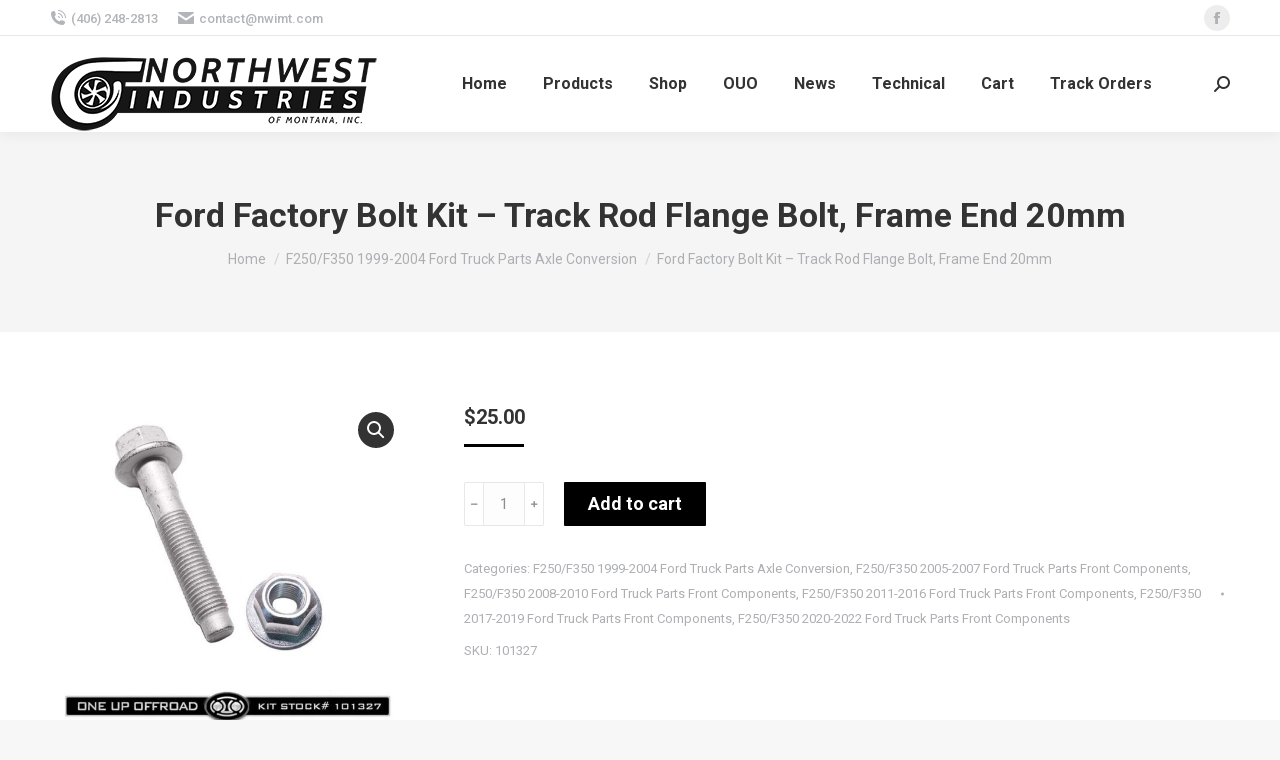

--- FILE ---
content_type: text/html; charset=UTF-8
request_url: https://nwimtauto.com/product/ford-factory-bolt-kit-track-rod-flange-bolt-frame-end-20mm/
body_size: 15327
content:
<!DOCTYPE html>
<!--[if !(IE 6) | !(IE 7) | !(IE 8)  ]><!-->
<html lang="en" class="no-js">
<!--<![endif]-->
<head>
	<meta charset="UTF-8" />
		<meta name="viewport" content="width=device-width, initial-scale=1, maximum-scale=1, user-scalable=0">
		<meta name="theme-color" content="#000000"/>	<link rel="profile" href="https://gmpg.org/xfn/11" />
	<meta http-equiv="X-UA-Compatible" content="IE=edge" /><meta name="viewport" content="width=device-width, initial-scale=1"><title>Ford Factory Bolt Kit &#8211; Track Rod Flange Bolt, Frame End 20mm &#8211; Ford Auto Parts</title>
<meta name='robots' content='max-image-preview:large' />
<link rel='dns-prefetch' href='//fonts.googleapis.com' />
<link rel="alternate" type="application/rss+xml" title="Ford Auto Parts &raquo; Feed" href="https://nwimtauto.com/feed/" />
<link rel="alternate" type="application/rss+xml" title="Ford Auto Parts &raquo; Comments Feed" href="https://nwimtauto.com/comments/feed/" />
<link rel="alternate" type="application/rss+xml" title="Ford Auto Parts &raquo; Ford Factory Bolt Kit &#8211; Track Rod Flange Bolt, Frame End 20mm Comments Feed" href="https://nwimtauto.com/product/ford-factory-bolt-kit-track-rod-flange-bolt-frame-end-20mm/feed/" />
<script type="text/javascript">
/* <![CDATA[ */
window._wpemojiSettings = {"baseUrl":"https:\/\/s.w.org\/images\/core\/emoji\/15.0.3\/72x72\/","ext":".png","svgUrl":"https:\/\/s.w.org\/images\/core\/emoji\/15.0.3\/svg\/","svgExt":".svg","source":{"concatemoji":"https:\/\/nwimtauto.com\/wp-includes\/js\/wp-emoji-release.min.js?ver=6.6.4"}};
/*! This file is auto-generated */
!function(i,n){var o,s,e;function c(e){try{var t={supportTests:e,timestamp:(new Date).valueOf()};sessionStorage.setItem(o,JSON.stringify(t))}catch(e){}}function p(e,t,n){e.clearRect(0,0,e.canvas.width,e.canvas.height),e.fillText(t,0,0);var t=new Uint32Array(e.getImageData(0,0,e.canvas.width,e.canvas.height).data),r=(e.clearRect(0,0,e.canvas.width,e.canvas.height),e.fillText(n,0,0),new Uint32Array(e.getImageData(0,0,e.canvas.width,e.canvas.height).data));return t.every(function(e,t){return e===r[t]})}function u(e,t,n){switch(t){case"flag":return n(e,"\ud83c\udff3\ufe0f\u200d\u26a7\ufe0f","\ud83c\udff3\ufe0f\u200b\u26a7\ufe0f")?!1:!n(e,"\ud83c\uddfa\ud83c\uddf3","\ud83c\uddfa\u200b\ud83c\uddf3")&&!n(e,"\ud83c\udff4\udb40\udc67\udb40\udc62\udb40\udc65\udb40\udc6e\udb40\udc67\udb40\udc7f","\ud83c\udff4\u200b\udb40\udc67\u200b\udb40\udc62\u200b\udb40\udc65\u200b\udb40\udc6e\u200b\udb40\udc67\u200b\udb40\udc7f");case"emoji":return!n(e,"\ud83d\udc26\u200d\u2b1b","\ud83d\udc26\u200b\u2b1b")}return!1}function f(e,t,n){var r="undefined"!=typeof WorkerGlobalScope&&self instanceof WorkerGlobalScope?new OffscreenCanvas(300,150):i.createElement("canvas"),a=r.getContext("2d",{willReadFrequently:!0}),o=(a.textBaseline="top",a.font="600 32px Arial",{});return e.forEach(function(e){o[e]=t(a,e,n)}),o}function t(e){var t=i.createElement("script");t.src=e,t.defer=!0,i.head.appendChild(t)}"undefined"!=typeof Promise&&(o="wpEmojiSettingsSupports",s=["flag","emoji"],n.supports={everything:!0,everythingExceptFlag:!0},e=new Promise(function(e){i.addEventListener("DOMContentLoaded",e,{once:!0})}),new Promise(function(t){var n=function(){try{var e=JSON.parse(sessionStorage.getItem(o));if("object"==typeof e&&"number"==typeof e.timestamp&&(new Date).valueOf()<e.timestamp+604800&&"object"==typeof e.supportTests)return e.supportTests}catch(e){}return null}();if(!n){if("undefined"!=typeof Worker&&"undefined"!=typeof OffscreenCanvas&&"undefined"!=typeof URL&&URL.createObjectURL&&"undefined"!=typeof Blob)try{var e="postMessage("+f.toString()+"("+[JSON.stringify(s),u.toString(),p.toString()].join(",")+"));",r=new Blob([e],{type:"text/javascript"}),a=new Worker(URL.createObjectURL(r),{name:"wpTestEmojiSupports"});return void(a.onmessage=function(e){c(n=e.data),a.terminate(),t(n)})}catch(e){}c(n=f(s,u,p))}t(n)}).then(function(e){for(var t in e)n.supports[t]=e[t],n.supports.everything=n.supports.everything&&n.supports[t],"flag"!==t&&(n.supports.everythingExceptFlag=n.supports.everythingExceptFlag&&n.supports[t]);n.supports.everythingExceptFlag=n.supports.everythingExceptFlag&&!n.supports.flag,n.DOMReady=!1,n.readyCallback=function(){n.DOMReady=!0}}).then(function(){return e}).then(function(){var e;n.supports.everything||(n.readyCallback(),(e=n.source||{}).concatemoji?t(e.concatemoji):e.wpemoji&&e.twemoji&&(t(e.twemoji),t(e.wpemoji)))}))}((window,document),window._wpemojiSettings);
/* ]]> */
</script>
<style id='wp-emoji-styles-inline-css' type='text/css'>

	img.wp-smiley, img.emoji {
		display: inline !important;
		border: none !important;
		box-shadow: none !important;
		height: 1em !important;
		width: 1em !important;
		margin: 0 0.07em !important;
		vertical-align: -0.1em !important;
		background: none !important;
		padding: 0 !important;
	}
</style>
<link rel='stylesheet' id='wp-block-library-css' href='https://nwimtauto.com/wp-includes/css/dist/block-library/style.min.css?ver=6.6.4' type='text/css' media='all' />
<style id='wp-block-library-theme-inline-css' type='text/css'>
.wp-block-audio :where(figcaption){color:#555;font-size:13px;text-align:center}.is-dark-theme .wp-block-audio :where(figcaption){color:#ffffffa6}.wp-block-audio{margin:0 0 1em}.wp-block-code{border:1px solid #ccc;border-radius:4px;font-family:Menlo,Consolas,monaco,monospace;padding:.8em 1em}.wp-block-embed :where(figcaption){color:#555;font-size:13px;text-align:center}.is-dark-theme .wp-block-embed :where(figcaption){color:#ffffffa6}.wp-block-embed{margin:0 0 1em}.blocks-gallery-caption{color:#555;font-size:13px;text-align:center}.is-dark-theme .blocks-gallery-caption{color:#ffffffa6}:root :where(.wp-block-image figcaption){color:#555;font-size:13px;text-align:center}.is-dark-theme :root :where(.wp-block-image figcaption){color:#ffffffa6}.wp-block-image{margin:0 0 1em}.wp-block-pullquote{border-bottom:4px solid;border-top:4px solid;color:currentColor;margin-bottom:1.75em}.wp-block-pullquote cite,.wp-block-pullquote footer,.wp-block-pullquote__citation{color:currentColor;font-size:.8125em;font-style:normal;text-transform:uppercase}.wp-block-quote{border-left:.25em solid;margin:0 0 1.75em;padding-left:1em}.wp-block-quote cite,.wp-block-quote footer{color:currentColor;font-size:.8125em;font-style:normal;position:relative}.wp-block-quote.has-text-align-right{border-left:none;border-right:.25em solid;padding-left:0;padding-right:1em}.wp-block-quote.has-text-align-center{border:none;padding-left:0}.wp-block-quote.is-large,.wp-block-quote.is-style-large,.wp-block-quote.is-style-plain{border:none}.wp-block-search .wp-block-search__label{font-weight:700}.wp-block-search__button{border:1px solid #ccc;padding:.375em .625em}:where(.wp-block-group.has-background){padding:1.25em 2.375em}.wp-block-separator.has-css-opacity{opacity:.4}.wp-block-separator{border:none;border-bottom:2px solid;margin-left:auto;margin-right:auto}.wp-block-separator.has-alpha-channel-opacity{opacity:1}.wp-block-separator:not(.is-style-wide):not(.is-style-dots){width:100px}.wp-block-separator.has-background:not(.is-style-dots){border-bottom:none;height:1px}.wp-block-separator.has-background:not(.is-style-wide):not(.is-style-dots){height:2px}.wp-block-table{margin:0 0 1em}.wp-block-table td,.wp-block-table th{word-break:normal}.wp-block-table :where(figcaption){color:#555;font-size:13px;text-align:center}.is-dark-theme .wp-block-table :where(figcaption){color:#ffffffa6}.wp-block-video :where(figcaption){color:#555;font-size:13px;text-align:center}.is-dark-theme .wp-block-video :where(figcaption){color:#ffffffa6}.wp-block-video{margin:0 0 1em}:root :where(.wp-block-template-part.has-background){margin-bottom:0;margin-top:0;padding:1.25em 2.375em}
</style>
<link rel='stylesheet' id='amazon-payments-advanced-blocks-log-out-banner-css' href='https://nwimtauto.com/wp-content/plugins/woocommerce-gateway-amazon-payments-advanced/build/js/blocks/log-out-banner/style-index.css?ver=7b7a8388c5cd363f116c' type='text/css' media='all' />
<style id='classic-theme-styles-inline-css' type='text/css'>
/*! This file is auto-generated */
.wp-block-button__link{color:#fff;background-color:#32373c;border-radius:9999px;box-shadow:none;text-decoration:none;padding:calc(.667em + 2px) calc(1.333em + 2px);font-size:1.125em}.wp-block-file__button{background:#32373c;color:#fff;text-decoration:none}
</style>
<style id='global-styles-inline-css' type='text/css'>
:root{--wp--preset--aspect-ratio--square: 1;--wp--preset--aspect-ratio--4-3: 4/3;--wp--preset--aspect-ratio--3-4: 3/4;--wp--preset--aspect-ratio--3-2: 3/2;--wp--preset--aspect-ratio--2-3: 2/3;--wp--preset--aspect-ratio--16-9: 16/9;--wp--preset--aspect-ratio--9-16: 9/16;--wp--preset--color--black: #000000;--wp--preset--color--cyan-bluish-gray: #abb8c3;--wp--preset--color--white: #FFF;--wp--preset--color--pale-pink: #f78da7;--wp--preset--color--vivid-red: #cf2e2e;--wp--preset--color--luminous-vivid-orange: #ff6900;--wp--preset--color--luminous-vivid-amber: #fcb900;--wp--preset--color--light-green-cyan: #7bdcb5;--wp--preset--color--vivid-green-cyan: #00d084;--wp--preset--color--pale-cyan-blue: #8ed1fc;--wp--preset--color--vivid-cyan-blue: #0693e3;--wp--preset--color--vivid-purple: #9b51e0;--wp--preset--color--accent: #000000;--wp--preset--color--dark-gray: #111;--wp--preset--color--light-gray: #767676;--wp--preset--gradient--vivid-cyan-blue-to-vivid-purple: linear-gradient(135deg,rgba(6,147,227,1) 0%,rgb(155,81,224) 100%);--wp--preset--gradient--light-green-cyan-to-vivid-green-cyan: linear-gradient(135deg,rgb(122,220,180) 0%,rgb(0,208,130) 100%);--wp--preset--gradient--luminous-vivid-amber-to-luminous-vivid-orange: linear-gradient(135deg,rgba(252,185,0,1) 0%,rgba(255,105,0,1) 100%);--wp--preset--gradient--luminous-vivid-orange-to-vivid-red: linear-gradient(135deg,rgba(255,105,0,1) 0%,rgb(207,46,46) 100%);--wp--preset--gradient--very-light-gray-to-cyan-bluish-gray: linear-gradient(135deg,rgb(238,238,238) 0%,rgb(169,184,195) 100%);--wp--preset--gradient--cool-to-warm-spectrum: linear-gradient(135deg,rgb(74,234,220) 0%,rgb(151,120,209) 20%,rgb(207,42,186) 40%,rgb(238,44,130) 60%,rgb(251,105,98) 80%,rgb(254,248,76) 100%);--wp--preset--gradient--blush-light-purple: linear-gradient(135deg,rgb(255,206,236) 0%,rgb(152,150,240) 100%);--wp--preset--gradient--blush-bordeaux: linear-gradient(135deg,rgb(254,205,165) 0%,rgb(254,45,45) 50%,rgb(107,0,62) 100%);--wp--preset--gradient--luminous-dusk: linear-gradient(135deg,rgb(255,203,112) 0%,rgb(199,81,192) 50%,rgb(65,88,208) 100%);--wp--preset--gradient--pale-ocean: linear-gradient(135deg,rgb(255,245,203) 0%,rgb(182,227,212) 50%,rgb(51,167,181) 100%);--wp--preset--gradient--electric-grass: linear-gradient(135deg,rgb(202,248,128) 0%,rgb(113,206,126) 100%);--wp--preset--gradient--midnight: linear-gradient(135deg,rgb(2,3,129) 0%,rgb(40,116,252) 100%);--wp--preset--font-size--small: 13px;--wp--preset--font-size--medium: 20px;--wp--preset--font-size--large: 36px;--wp--preset--font-size--x-large: 42px;--wp--preset--font-family--inter: "Inter", sans-serif;--wp--preset--font-family--cardo: Cardo;--wp--preset--spacing--20: 0.44rem;--wp--preset--spacing--30: 0.67rem;--wp--preset--spacing--40: 1rem;--wp--preset--spacing--50: 1.5rem;--wp--preset--spacing--60: 2.25rem;--wp--preset--spacing--70: 3.38rem;--wp--preset--spacing--80: 5.06rem;--wp--preset--shadow--natural: 6px 6px 9px rgba(0, 0, 0, 0.2);--wp--preset--shadow--deep: 12px 12px 50px rgba(0, 0, 0, 0.4);--wp--preset--shadow--sharp: 6px 6px 0px rgba(0, 0, 0, 0.2);--wp--preset--shadow--outlined: 6px 6px 0px -3px rgba(255, 255, 255, 1), 6px 6px rgba(0, 0, 0, 1);--wp--preset--shadow--crisp: 6px 6px 0px rgba(0, 0, 0, 1);}:where(.is-layout-flex){gap: 0.5em;}:where(.is-layout-grid){gap: 0.5em;}body .is-layout-flex{display: flex;}.is-layout-flex{flex-wrap: wrap;align-items: center;}.is-layout-flex > :is(*, div){margin: 0;}body .is-layout-grid{display: grid;}.is-layout-grid > :is(*, div){margin: 0;}:where(.wp-block-columns.is-layout-flex){gap: 2em;}:where(.wp-block-columns.is-layout-grid){gap: 2em;}:where(.wp-block-post-template.is-layout-flex){gap: 1.25em;}:where(.wp-block-post-template.is-layout-grid){gap: 1.25em;}.has-black-color{color: var(--wp--preset--color--black) !important;}.has-cyan-bluish-gray-color{color: var(--wp--preset--color--cyan-bluish-gray) !important;}.has-white-color{color: var(--wp--preset--color--white) !important;}.has-pale-pink-color{color: var(--wp--preset--color--pale-pink) !important;}.has-vivid-red-color{color: var(--wp--preset--color--vivid-red) !important;}.has-luminous-vivid-orange-color{color: var(--wp--preset--color--luminous-vivid-orange) !important;}.has-luminous-vivid-amber-color{color: var(--wp--preset--color--luminous-vivid-amber) !important;}.has-light-green-cyan-color{color: var(--wp--preset--color--light-green-cyan) !important;}.has-vivid-green-cyan-color{color: var(--wp--preset--color--vivid-green-cyan) !important;}.has-pale-cyan-blue-color{color: var(--wp--preset--color--pale-cyan-blue) !important;}.has-vivid-cyan-blue-color{color: var(--wp--preset--color--vivid-cyan-blue) !important;}.has-vivid-purple-color{color: var(--wp--preset--color--vivid-purple) !important;}.has-black-background-color{background-color: var(--wp--preset--color--black) !important;}.has-cyan-bluish-gray-background-color{background-color: var(--wp--preset--color--cyan-bluish-gray) !important;}.has-white-background-color{background-color: var(--wp--preset--color--white) !important;}.has-pale-pink-background-color{background-color: var(--wp--preset--color--pale-pink) !important;}.has-vivid-red-background-color{background-color: var(--wp--preset--color--vivid-red) !important;}.has-luminous-vivid-orange-background-color{background-color: var(--wp--preset--color--luminous-vivid-orange) !important;}.has-luminous-vivid-amber-background-color{background-color: var(--wp--preset--color--luminous-vivid-amber) !important;}.has-light-green-cyan-background-color{background-color: var(--wp--preset--color--light-green-cyan) !important;}.has-vivid-green-cyan-background-color{background-color: var(--wp--preset--color--vivid-green-cyan) !important;}.has-pale-cyan-blue-background-color{background-color: var(--wp--preset--color--pale-cyan-blue) !important;}.has-vivid-cyan-blue-background-color{background-color: var(--wp--preset--color--vivid-cyan-blue) !important;}.has-vivid-purple-background-color{background-color: var(--wp--preset--color--vivid-purple) !important;}.has-black-border-color{border-color: var(--wp--preset--color--black) !important;}.has-cyan-bluish-gray-border-color{border-color: var(--wp--preset--color--cyan-bluish-gray) !important;}.has-white-border-color{border-color: var(--wp--preset--color--white) !important;}.has-pale-pink-border-color{border-color: var(--wp--preset--color--pale-pink) !important;}.has-vivid-red-border-color{border-color: var(--wp--preset--color--vivid-red) !important;}.has-luminous-vivid-orange-border-color{border-color: var(--wp--preset--color--luminous-vivid-orange) !important;}.has-luminous-vivid-amber-border-color{border-color: var(--wp--preset--color--luminous-vivid-amber) !important;}.has-light-green-cyan-border-color{border-color: var(--wp--preset--color--light-green-cyan) !important;}.has-vivid-green-cyan-border-color{border-color: var(--wp--preset--color--vivid-green-cyan) !important;}.has-pale-cyan-blue-border-color{border-color: var(--wp--preset--color--pale-cyan-blue) !important;}.has-vivid-cyan-blue-border-color{border-color: var(--wp--preset--color--vivid-cyan-blue) !important;}.has-vivid-purple-border-color{border-color: var(--wp--preset--color--vivid-purple) !important;}.has-vivid-cyan-blue-to-vivid-purple-gradient-background{background: var(--wp--preset--gradient--vivid-cyan-blue-to-vivid-purple) !important;}.has-light-green-cyan-to-vivid-green-cyan-gradient-background{background: var(--wp--preset--gradient--light-green-cyan-to-vivid-green-cyan) !important;}.has-luminous-vivid-amber-to-luminous-vivid-orange-gradient-background{background: var(--wp--preset--gradient--luminous-vivid-amber-to-luminous-vivid-orange) !important;}.has-luminous-vivid-orange-to-vivid-red-gradient-background{background: var(--wp--preset--gradient--luminous-vivid-orange-to-vivid-red) !important;}.has-very-light-gray-to-cyan-bluish-gray-gradient-background{background: var(--wp--preset--gradient--very-light-gray-to-cyan-bluish-gray) !important;}.has-cool-to-warm-spectrum-gradient-background{background: var(--wp--preset--gradient--cool-to-warm-spectrum) !important;}.has-blush-light-purple-gradient-background{background: var(--wp--preset--gradient--blush-light-purple) !important;}.has-blush-bordeaux-gradient-background{background: var(--wp--preset--gradient--blush-bordeaux) !important;}.has-luminous-dusk-gradient-background{background: var(--wp--preset--gradient--luminous-dusk) !important;}.has-pale-ocean-gradient-background{background: var(--wp--preset--gradient--pale-ocean) !important;}.has-electric-grass-gradient-background{background: var(--wp--preset--gradient--electric-grass) !important;}.has-midnight-gradient-background{background: var(--wp--preset--gradient--midnight) !important;}.has-small-font-size{font-size: var(--wp--preset--font-size--small) !important;}.has-medium-font-size{font-size: var(--wp--preset--font-size--medium) !important;}.has-large-font-size{font-size: var(--wp--preset--font-size--large) !important;}.has-x-large-font-size{font-size: var(--wp--preset--font-size--x-large) !important;}
:where(.wp-block-post-template.is-layout-flex){gap: 1.25em;}:where(.wp-block-post-template.is-layout-grid){gap: 1.25em;}
:where(.wp-block-columns.is-layout-flex){gap: 2em;}:where(.wp-block-columns.is-layout-grid){gap: 2em;}
:root :where(.wp-block-pullquote){font-size: 1.5em;line-height: 1.6;}
</style>
<link rel='stylesheet' id='contact-form-7-css' href='https://nwimtauto.com/wp-content/plugins/contact-form-7/includes/css/styles.css?ver=5.9.8' type='text/css' media='all' />
<link rel='stylesheet' id='photoswipe-css' href='https://nwimtauto.com/wp-content/plugins/woocommerce/assets/css/photoswipe/photoswipe.min.css?ver=9.1.4' type='text/css' media='all' />
<link rel='stylesheet' id='photoswipe-default-skin-css' href='https://nwimtauto.com/wp-content/plugins/woocommerce/assets/css/photoswipe/default-skin/default-skin.min.css?ver=9.1.4' type='text/css' media='all' />
<style id='woocommerce-inline-inline-css' type='text/css'>
.woocommerce form .form-row .required { visibility: visible; }
</style>
<link rel='stylesheet' id='the7-font-css' href='https://nwimtauto.com/wp-content/themes/dt-the7/fonts/icomoon-the7-font/icomoon-the7-font.min.css?ver=11.9.2.1' type='text/css' media='all' />
<link rel='stylesheet' id='the7-Defaults-css' href='https://nwimtauto.com/wp-content/uploads/smile_fonts/Defaults/Defaults.css?ver=6.6.4' type='text/css' media='all' />
<link rel='stylesheet' id='dt-web-fonts-css' href='https://fonts.googleapis.com/css?family=Roboto:400,500,600,700' type='text/css' media='all' />
<link rel='stylesheet' id='dt-main-css' href='https://nwimtauto.com/wp-content/themes/dt-the7/css/main.min.css?ver=11.9.2.1' type='text/css' media='all' />
<style id='dt-main-inline-css' type='text/css'>
body #load {
  display: block;
  height: 100%;
  overflow: hidden;
  position: fixed;
  width: 100%;
  z-index: 9901;
  opacity: 1;
  visibility: visible;
  transition: all .35s ease-out;
}
.load-wrap {
  width: 100%;
  height: 100%;
  background-position: center center;
  background-repeat: no-repeat;
  text-align: center;
  display: -ms-flexbox;
  display: -ms-flex;
  display: flex;
  -ms-align-items: center;
  -ms-flex-align: center;
  align-items: center;
  -ms-flex-flow: column wrap;
  flex-flow: column wrap;
  -ms-flex-pack: center;
  -ms-justify-content: center;
  justify-content: center;
}
.load-wrap > svg {
  position: absolute;
  top: 50%;
  left: 50%;
  transform: translate(-50%,-50%);
}
#load {
  background: var(--the7-elementor-beautiful-loading-bg,#ffffff);
  --the7-beautiful-spinner-color2: var(--the7-beautiful-spinner-color,rgba(51,51,51,0.25));
}

</style>
<link rel='stylesheet' id='the7-custom-scrollbar-css' href='https://nwimtauto.com/wp-content/themes/dt-the7/lib/custom-scrollbar/custom-scrollbar.min.css?ver=11.9.2.1' type='text/css' media='all' />
<link rel='stylesheet' id='the7-wpbakery-css' href='https://nwimtauto.com/wp-content/themes/dt-the7/css/wpbakery.min.css?ver=11.9.2.1' type='text/css' media='all' />
<link rel='stylesheet' id='the7-css-vars-css' href='https://nwimtauto.com/wp-content/uploads/the7-css/css-vars.css?ver=31183fc2e382' type='text/css' media='all' />
<link rel='stylesheet' id='dt-custom-css' href='https://nwimtauto.com/wp-content/uploads/the7-css/custom.css?ver=31183fc2e382' type='text/css' media='all' />
<link rel='stylesheet' id='wc-dt-custom-css' href='https://nwimtauto.com/wp-content/uploads/the7-css/compatibility/wc-dt-custom.css?ver=31183fc2e382' type='text/css' media='all' />
<link rel='stylesheet' id='dt-media-css' href='https://nwimtauto.com/wp-content/uploads/the7-css/media.css?ver=31183fc2e382' type='text/css' media='all' />
<link rel='stylesheet' id='the7-mega-menu-css' href='https://nwimtauto.com/wp-content/uploads/the7-css/mega-menu.css?ver=31183fc2e382' type='text/css' media='all' />
<link rel='stylesheet' id='style-css' href='https://nwimtauto.com/wp-content/themes/dt-the7/style.css?ver=11.9.2.1' type='text/css' media='all' />
<script type="text/javascript" src="https://nwimtauto.com/wp-includes/js/jquery/jquery.min.js?ver=3.7.1" id="jquery-core-js"></script>
<script type="text/javascript" src="https://nwimtauto.com/wp-includes/js/jquery/jquery-migrate.min.js?ver=3.4.1" id="jquery-migrate-js"></script>
<script type="text/javascript" src="https://nwimtauto.com/wp-content/plugins/woocommerce/assets/js/jquery-blockui/jquery.blockUI.min.js?ver=2.7.0-wc.9.1.4" id="jquery-blockui-js" data-wp-strategy="defer"></script>
<script type="text/javascript" id="wc-add-to-cart-js-extra">
/* <![CDATA[ */
var wc_add_to_cart_params = {"ajax_url":"\/wp-admin\/admin-ajax.php","wc_ajax_url":"\/?wc-ajax=%%endpoint%%","i18n_view_cart":"View cart","cart_url":"https:\/\/nwimtauto.com\/cart\/","is_cart":"","cart_redirect_after_add":"no"};
/* ]]> */
</script>
<script type="text/javascript" src="https://nwimtauto.com/wp-content/plugins/woocommerce/assets/js/frontend/add-to-cart.min.js?ver=9.1.4" id="wc-add-to-cart-js" data-wp-strategy="defer"></script>
<script type="text/javascript" src="https://nwimtauto.com/wp-content/plugins/woocommerce/assets/js/zoom/jquery.zoom.min.js?ver=1.7.21-wc.9.1.4" id="zoom-js" defer="defer" data-wp-strategy="defer"></script>
<script type="text/javascript" src="https://nwimtauto.com/wp-content/plugins/woocommerce/assets/js/photoswipe/photoswipe.min.js?ver=4.1.1-wc.9.1.4" id="photoswipe-js" defer="defer" data-wp-strategy="defer"></script>
<script type="text/javascript" src="https://nwimtauto.com/wp-content/plugins/woocommerce/assets/js/photoswipe/photoswipe-ui-default.min.js?ver=4.1.1-wc.9.1.4" id="photoswipe-ui-default-js" defer="defer" data-wp-strategy="defer"></script>
<script type="text/javascript" id="wc-single-product-js-extra">
/* <![CDATA[ */
var wc_single_product_params = {"i18n_required_rating_text":"Please select a rating","review_rating_required":"yes","flexslider":{"rtl":false,"animation":"slide","smoothHeight":true,"directionNav":false,"controlNav":"thumbnails","slideshow":false,"animationSpeed":500,"animationLoop":false,"allowOneSlide":false},"zoom_enabled":"1","zoom_options":[],"photoswipe_enabled":"1","photoswipe_options":{"shareEl":false,"closeOnScroll":false,"history":false,"hideAnimationDuration":0,"showAnimationDuration":0},"flexslider_enabled":"1"};
/* ]]> */
</script>
<script type="text/javascript" src="https://nwimtauto.com/wp-content/plugins/woocommerce/assets/js/frontend/single-product.min.js?ver=9.1.4" id="wc-single-product-js" defer="defer" data-wp-strategy="defer"></script>
<script type="text/javascript" src="https://nwimtauto.com/wp-content/plugins/woocommerce/assets/js/js-cookie/js.cookie.min.js?ver=2.1.4-wc.9.1.4" id="js-cookie-js" defer="defer" data-wp-strategy="defer"></script>
<script type="text/javascript" id="woocommerce-js-extra">
/* <![CDATA[ */
var woocommerce_params = {"ajax_url":"\/wp-admin\/admin-ajax.php","wc_ajax_url":"\/?wc-ajax=%%endpoint%%"};
/* ]]> */
</script>
<script type="text/javascript" src="https://nwimtauto.com/wp-content/plugins/woocommerce/assets/js/frontend/woocommerce.min.js?ver=9.1.4" id="woocommerce-js" defer="defer" data-wp-strategy="defer"></script>
<script type="text/javascript" src="https://nwimtauto.com/wp-content/plugins/js_composer/assets/js/vendors/woocommerce-add-to-cart.js?ver=7.1" id="vc_woocommerce-add-to-cart-js-js"></script>
<script type="text/javascript" id="WCPAY_ASSETS-js-extra">
/* <![CDATA[ */
var wcpayAssets = {"url":"https:\/\/nwimtauto.com\/wp-content\/plugins\/woocommerce-payments\/dist\/"};
/* ]]> */
</script>
<script type="text/javascript" id="dt-above-fold-js-extra">
/* <![CDATA[ */
var dtLocal = {"themeUrl":"https:\/\/nwimtauto.com\/wp-content\/themes\/dt-the7","passText":"To view this protected post, enter the password below:","moreButtonText":{"loading":"Loading...","loadMore":"Load more"},"postID":"1051","ajaxurl":"https:\/\/nwimtauto.com\/wp-admin\/admin-ajax.php","REST":{"baseUrl":"https:\/\/nwimtauto.com\/wp-json\/the7\/v1","endpoints":{"sendMail":"\/send-mail"}},"contactMessages":{"required":"One or more fields have an error. Please check and try again.","terms":"Please accept the privacy policy.","fillTheCaptchaError":"Please, fill the captcha."},"captchaSiteKey":"","ajaxNonce":"bb3409a4be","pageData":"","themeSettings":{"smoothScroll":"off","lazyLoading":false,"desktopHeader":{"height":90},"ToggleCaptionEnabled":"disabled","ToggleCaption":"Navigation","floatingHeader":{"showAfter":94,"showMenu":false,"height":60,"logo":{"showLogo":true,"html":"","url":"https:\/\/nwimtauto.com\/"}},"topLine":{"floatingTopLine":{"logo":{"showLogo":false,"html":""}}},"mobileHeader":{"firstSwitchPoint":992,"secondSwitchPoint":778,"firstSwitchPointHeight":60,"secondSwitchPointHeight":60,"mobileToggleCaptionEnabled":"disabled","mobileToggleCaption":"Menu"},"stickyMobileHeaderFirstSwitch":{"logo":{"html":"<img class=\" preload-me\" src=\"https:\/\/nwimtauto.com\/wp-content\/uploads\/2022\/06\/Northwest-Industries-of-MT_Logos.png\" srcset=\"https:\/\/nwimtauto.com\/wp-content\/uploads\/2022\/06\/Northwest-Industries-of-MT_Logos.png 350w, https:\/\/nwimtauto.com\/wp-content\/uploads\/2022\/06\/Northwest-Industries-of-MT_Logos.png 350w\" width=\"350\" height=\"96\"   sizes=\"350px\" alt=\"Ford Auto Parts\" \/>"}},"stickyMobileHeaderSecondSwitch":{"logo":{"html":"<img class=\" preload-me\" src=\"https:\/\/nwimtauto.com\/wp-content\/uploads\/2022\/06\/Northwest-Industries-of-MT_Logos.png\" srcset=\"https:\/\/nwimtauto.com\/wp-content\/uploads\/2022\/06\/Northwest-Industries-of-MT_Logos.png 350w, https:\/\/nwimtauto.com\/wp-content\/uploads\/2022\/06\/Northwest-Industries-of-MT_Logos.png 350w\" width=\"350\" height=\"96\"   sizes=\"350px\" alt=\"Ford Auto Parts\" \/>"}},"sidebar":{"switchPoint":992},"boxedWidth":"1280px"},"VCMobileScreenWidth":"768","wcCartFragmentHash":"2edfa523de9ada8158cf376ff01aea20"};
var dtShare = {"shareButtonText":{"facebook":"Share on Facebook","twitter":"Tweet","pinterest":"Pin it","linkedin":"Share on Linkedin","whatsapp":"Share on Whatsapp"},"overlayOpacity":"85"};
/* ]]> */
</script>
<script type="text/javascript" src="https://nwimtauto.com/wp-content/themes/dt-the7/js/above-the-fold.min.js?ver=11.9.2.1" id="dt-above-fold-js"></script>
<script type="text/javascript" src="https://nwimtauto.com/wp-content/themes/dt-the7/js/compatibility/woocommerce/woocommerce.min.js?ver=11.9.2.1" id="dt-woocommerce-js"></script>
<script></script><link rel="https://api.w.org/" href="https://nwimtauto.com/wp-json/" /><link rel="alternate" title="JSON" type="application/json" href="https://nwimtauto.com/wp-json/wp/v2/product/1051" /><link rel="EditURI" type="application/rsd+xml" title="RSD" href="https://nwimtauto.com/xmlrpc.php?rsd" />
<meta name="generator" content="WordPress 6.6.4" />
<meta name="generator" content="WooCommerce 9.1.4" />
<link rel="canonical" href="https://nwimtauto.com/product/ford-factory-bolt-kit-track-rod-flange-bolt-frame-end-20mm/" />
<link rel='shortlink' href='https://nwimtauto.com/?p=1051' />
<link rel="alternate" title="oEmbed (JSON)" type="application/json+oembed" href="https://nwimtauto.com/wp-json/oembed/1.0/embed?url=https%3A%2F%2Fnwimtauto.com%2Fproduct%2Fford-factory-bolt-kit-track-rod-flange-bolt-frame-end-20mm%2F" />
<link rel="alternate" title="oEmbed (XML)" type="text/xml+oembed" href="https://nwimtauto.com/wp-json/oembed/1.0/embed?url=https%3A%2F%2Fnwimtauto.com%2Fproduct%2Fford-factory-bolt-kit-track-rod-flange-bolt-frame-end-20mm%2F&#038;format=xml" />
    
    <script type="text/javascript">
        var ajaxurl = 'https://nwimtauto.com/wp-admin/admin-ajax.php';
    </script>
<meta property="og:site_name" content="Ford Auto Parts" />
<meta property="og:title" content="Ford Factory Bolt Kit &#8211; Track Rod Flange Bolt, Frame End 20mm" />
<meta property="og:description" content="#101327 &#8211; Ford Factory Bolt Kit &#8211; Track Rod Flange Bolt &#8211; Frame End 20mm &#8211; 2.5 x 100mm with Flange Nut This Kit Includes: W706345-S439 Ford 20mm x 2.5 x 100mm Long Bolt M20 Nut" />
<meta property="og:image" content="https://nwimtauto.com/wp-content/uploads/2022/07/101327cim-webstore__85577.1647456462.jpg" />
<meta property="og:url" content="https://nwimtauto.com/product/ford-factory-bolt-kit-track-rod-flange-bolt-frame-end-20mm/" />
<meta property="og:type" content="article" />
	<noscript><style>.woocommerce-product-gallery{ opacity: 1 !important; }</style></noscript>
	<meta name="generator" content="Powered by WPBakery Page Builder - drag and drop page builder for WordPress."/>
<script type="text/javascript" id="the7-loader-script">
document.addEventListener("DOMContentLoaded", function(event) {
	var load = document.getElementById("load");
	if(!load.classList.contains('loader-removed')){
		var removeLoading = setTimeout(function() {
			load.className += " loader-removed";
		}, 300);
	}
});
</script>
		<style id='wp-fonts-local' type='text/css'>
@font-face{font-family:Inter;font-style:normal;font-weight:300 900;font-display:fallback;src:url('https://nwimtauto.com/wp-content/plugins/woocommerce/assets/fonts/Inter-VariableFont_slnt,wght.woff2') format('woff2');font-stretch:normal;}
@font-face{font-family:Cardo;font-style:normal;font-weight:400;font-display:fallback;src:url('https://nwimtauto.com/wp-content/plugins/woocommerce/assets/fonts/cardo_normal_400.woff2') format('woff2');}
</style>
<link rel="icon" href="https://nwimtauto.com/wp-content/uploads/2022/06/Northwest-Industries-of-MT_Logos-1.png" type="image/png" sizes="16x16"/><link rel="icon" href="https://nwimtauto.com/wp-content/uploads/2022/06/Northwest-Industries-of-MT_Logos-1.png" type="image/png" sizes="32x32"/><noscript><style> .wpb_animate_when_almost_visible { opacity: 1; }</style></noscript><style id='the7-custom-inline-css' type='text/css'>
.sub-nav .menu-item i.fa,
.sub-nav .menu-item i.fas,
.sub-nav .menu-item i.far,
.sub-nav .menu-item i.fab {
	text-align: center;
	width: 1.25em;
}
</style>
</head>
<body data-rsssl=1 id="the7-body" class="product-template-default single single-product postid-1051 wp-embed-responsive theme-dt-the7 woocommerce woocommerce-page woocommerce-no-js dt-responsive-on right-mobile-menu-close-icon ouside-menu-close-icon mobile-hamburger-close-bg-enable mobile-hamburger-close-bg-hover-enable  fade-medium-mobile-menu-close-icon fade-medium-menu-close-icon srcset-enabled btn-flat custom-btn-color custom-btn-hover-color sticky-mobile-header top-header first-switch-logo-left first-switch-menu-right second-switch-logo-left second-switch-menu-right right-mobile-menu layzr-loading-on popup-message-style the7-ver-11.9.2.1 hide-product-title wpb-js-composer js-comp-ver-7.1 vc_responsive">
<!-- The7 11.9.2.1 -->
<div id="load" class="spinner-loader">
	<div class="load-wrap"><style type="text/css">
    [class*="the7-spinner-animate-"]{
        animation: spinner-animation 1s cubic-bezier(1,1,1,1) infinite;
        x:46.5px;
        y:40px;
        width:7px;
        height:20px;
        fill:var(--the7-beautiful-spinner-color2);
        opacity: 0.2;
    }
    .the7-spinner-animate-2{
        animation-delay: 0.083s;
    }
    .the7-spinner-animate-3{
        animation-delay: 0.166s;
    }
    .the7-spinner-animate-4{
         animation-delay: 0.25s;
    }
    .the7-spinner-animate-5{
         animation-delay: 0.33s;
    }
    .the7-spinner-animate-6{
         animation-delay: 0.416s;
    }
    .the7-spinner-animate-7{
         animation-delay: 0.5s;
    }
    .the7-spinner-animate-8{
         animation-delay: 0.58s;
    }
    .the7-spinner-animate-9{
         animation-delay: 0.666s;
    }
    .the7-spinner-animate-10{
         animation-delay: 0.75s;
    }
    .the7-spinner-animate-11{
        animation-delay: 0.83s;
    }
    .the7-spinner-animate-12{
        animation-delay: 0.916s;
    }
    @keyframes spinner-animation{
        from {
            opacity: 1;
        }
        to{
            opacity: 0;
        }
    }
</style>
<svg width="75px" height="75px" xmlns="http://www.w3.org/2000/svg" viewBox="0 0 100 100" preserveAspectRatio="xMidYMid">
	<rect class="the7-spinner-animate-1" rx="5" ry="5" transform="rotate(0 50 50) translate(0 -30)"></rect>
	<rect class="the7-spinner-animate-2" rx="5" ry="5" transform="rotate(30 50 50) translate(0 -30)"></rect>
	<rect class="the7-spinner-animate-3" rx="5" ry="5" transform="rotate(60 50 50) translate(0 -30)"></rect>
	<rect class="the7-spinner-animate-4" rx="5" ry="5" transform="rotate(90 50 50) translate(0 -30)"></rect>
	<rect class="the7-spinner-animate-5" rx="5" ry="5" transform="rotate(120 50 50) translate(0 -30)"></rect>
	<rect class="the7-spinner-animate-6" rx="5" ry="5" transform="rotate(150 50 50) translate(0 -30)"></rect>
	<rect class="the7-spinner-animate-7" rx="5" ry="5" transform="rotate(180 50 50) translate(0 -30)"></rect>
	<rect class="the7-spinner-animate-8" rx="5" ry="5" transform="rotate(210 50 50) translate(0 -30)"></rect>
	<rect class="the7-spinner-animate-9" rx="5" ry="5" transform="rotate(240 50 50) translate(0 -30)"></rect>
	<rect class="the7-spinner-animate-10" rx="5" ry="5" transform="rotate(270 50 50) translate(0 -30)"></rect>
	<rect class="the7-spinner-animate-11" rx="5" ry="5" transform="rotate(300 50 50) translate(0 -30)"></rect>
	<rect class="the7-spinner-animate-12" rx="5" ry="5" transform="rotate(330 50 50) translate(0 -30)"></rect>
</svg></div>
</div>
<div id="page" >
	<a class="skip-link screen-reader-text" href="#content">Skip to content</a>

<div class="masthead inline-header center widgets full-height shadow-decoration shadow-mobile-header-decoration small-mobile-menu-icon dt-parent-menu-clickable show-sub-menu-on-hover show-device-logo show-mobile-logo"  role="banner">

	<div class="top-bar full-width-line top-bar-line-hide">
	<div class="top-bar-bg" ></div>
	<div class="left-widgets mini-widgets"><span class="mini-contacts phone show-on-desktop in-top-bar-left in-menu-second-switch"><i class="fa-fw icomoon-the7-font-the7-phone-06"></i>(406) 248-2813</span><span class="mini-contacts email show-on-desktop near-logo-first-switch in-menu-second-switch"><i class="fa-fw the7-mw-icon-mail-bold"></i>contact@nwimt.com</span></div><div class="right-widgets mini-widgets"><div class="soc-ico show-on-desktop in-top-bar-right in-menu-second-switch custom-bg disabled-border border-off hover-accent-bg hover-disabled-border  hover-border-off"><a title="Facebook page opens in new window" href="https://www.facebook.com/nwimtauto/" target="_blank" class="facebook"><span class="soc-font-icon"></span><span class="screen-reader-text">Facebook page opens in new window</span></a></div></div></div>

	<header class="header-bar">

		<div class="branding">
	<div id="site-title" class="assistive-text">Ford Auto Parts</div>
	<div id="site-description" class="assistive-text">Auto Parts Montana</div>
	<a class="" href="https://nwimtauto.com/"><img class=" preload-me" src="https://nwimtauto.com/wp-content/uploads/2022/06/Northwest-Industries-of-MT_Logos.png" srcset="https://nwimtauto.com/wp-content/uploads/2022/06/Northwest-Industries-of-MT_Logos.png 350w, https://nwimtauto.com/wp-content/uploads/2022/06/Northwest-Industries-of-MT_Logos.png 350w" width="350" height="96"   sizes="350px" alt="Ford Auto Parts" /><img class="mobile-logo preload-me" src="https://nwimtauto.com/wp-content/uploads/2022/06/Northwest-Industries-of-MT_Logos.png" srcset="https://nwimtauto.com/wp-content/uploads/2022/06/Northwest-Industries-of-MT_Logos.png 350w, https://nwimtauto.com/wp-content/uploads/2022/06/Northwest-Industries-of-MT_Logos.png 350w" width="350" height="96"   sizes="350px" alt="Ford Auto Parts" /></a></div>

		<ul id="primary-menu" class="main-nav underline-decoration l-to-r-line outside-item-remove-margin"><li class="menu-item menu-item-type-post_type menu-item-object-page menu-item-home menu-item-22 first depth-0"><a href='https://nwimtauto.com/' data-level='1'><span class="menu-item-text"><span class="menu-text">Home</span></span></a></li> <li class="menu-item menu-item-type-post_type menu-item-object-page menu-item-4118 depth-0"><a href='https://nwimtauto.com/products/' data-level='1'><span class="menu-item-text"><span class="menu-text">Products</span></span></a></li> <li class="menu-item menu-item-type-post_type menu-item-object-page current_page_parent menu-item-17 depth-0"><a href='https://nwimtauto.com/shop/' data-level='1'><span class="menu-item-text"><span class="menu-text">Shop</span></span></a></li> <li class="menu-item menu-item-type-post_type menu-item-object-page menu-item-has-children menu-item-4110 has-children depth-0"><a href='https://nwimtauto.com/one-up-offroad/' data-level='1'><span class="menu-item-text"><span class="menu-text">OUO</span></span></a><ul class="sub-nav hover-style-bg level-arrows-on"><li class="menu-item menu-item-type-post_type menu-item-object-page menu-item-has-children menu-item-62 first has-children depth-1"><a href='https://nwimtauto.com/f250-f350/' data-level='2'><span class="menu-item-text"><span class="menu-text">F250/F350</span></span></a><ul class="sub-nav hover-style-bg level-arrows-on"><li class="menu-item menu-item-type-post_type menu-item-object-page menu-item-63 first depth-2"><a href='https://nwimtauto.com/f250-f350/2020-2022-ford-truck-parts/' data-level='3'><span class="menu-item-text"><span class="menu-text">2020-2022 Ford Truck Parts</span></span></a></li> <li class="menu-item menu-item-type-post_type menu-item-object-page menu-item-135 depth-2"><a href='https://nwimtauto.com/f250-f350/2017-2019-ford-truck-parts/' data-level='3'><span class="menu-item-text"><span class="menu-text">2017-2019 Ford Truck Parts</span></span></a></li> <li class="menu-item menu-item-type-post_type menu-item-object-page menu-item-139 depth-2"><a href='https://nwimtauto.com/f250-f350/2011-2016-ford-truck-parts-2/' data-level='3'><span class="menu-item-text"><span class="menu-text">2011-2016 Ford Truck Parts</span></span></a></li> <li class="menu-item menu-item-type-post_type menu-item-object-page menu-item-167 depth-2"><a href='https://nwimtauto.com/f250-f350/2008-2010-ford-truck-parts-2/' data-level='3'><span class="menu-item-text"><span class="menu-text">2008-2010 Ford Truck Parts</span></span></a></li> <li class="menu-item menu-item-type-post_type menu-item-object-page menu-item-190 depth-2"><a href='https://nwimtauto.com/f250-f350/2005-2007-ford-truck-parts/' data-level='3'><span class="menu-item-text"><span class="menu-text">2005-2007 Ford Truck Parts</span></span></a></li> <li class="menu-item menu-item-type-post_type menu-item-object-page menu-item-207 depth-2"><a href='https://nwimtauto.com/f250-f350/1999-2004-ford-truck-parts-2/' data-level='3'><span class="menu-item-text"><span class="menu-text">1999-2004 Ford Truck Parts</span></span></a></li> </ul></li> <li class="menu-item menu-item-type-post_type menu-item-object-page menu-item-has-children menu-item-245 has-children depth-1"><a href='https://nwimtauto.com/f450/' data-level='2'><span class="menu-item-text"><span class="menu-text">F450</span></span></a><ul class="sub-nav hover-style-bg level-arrows-on"><li class="menu-item menu-item-type-post_type menu-item-object-page menu-item-3271 first depth-2"><a href='https://nwimtauto.com/f450/f450-2020-2022-truck-parts/' data-level='3'><span class="menu-item-text"><span class="menu-text">F450 2020-2022 Truck Parts</span></span></a></li> <li class="menu-item menu-item-type-post_type menu-item-object-page menu-item-3318 depth-2"><a href='https://nwimtauto.com/f450/f450-2017-2019-truck-parts/' data-level='3'><span class="menu-item-text"><span class="menu-text">F450 2017-2019 Truck Parts</span></span></a></li> <li class="menu-item menu-item-type-post_type menu-item-object-page menu-item-3349 depth-2"><a href='https://nwimtauto.com/f450/f450-2011-2016-truck-parts/' data-level='3'><span class="menu-item-text"><span class="menu-text">F450 2011-2016 Truck Parts</span></span></a></li> <li class="menu-item menu-item-type-post_type menu-item-object-page menu-item-3380 depth-2"><a href='https://nwimtauto.com/f450/f450-2008-2010-truck-parts/' data-level='3'><span class="menu-item-text"><span class="menu-text">F450 2008-2010 Truck Parts</span></span></a></li> <li class="menu-item menu-item-type-post_type menu-item-object-page menu-item-3403 depth-2"><a href='https://nwimtauto.com/f450/f450-2005-2007-truck-parts/' data-level='3'><span class="menu-item-text"><span class="menu-text">F450 2005-2007 Truck Parts</span></span></a></li> </ul></li> <li class="menu-item menu-item-type-post_type menu-item-object-page menu-item-256 depth-1"><a href='https://nwimtauto.com/excursion/' data-level='2'><span class="menu-item-text"><span class="menu-text">Excursion</span></span></a></li> </ul></li> <li class="menu-item menu-item-type-post_type menu-item-object-page menu-item-4122 depth-0"><a href='https://nwimtauto.com/news/' data-level='1'><span class="menu-item-text"><span class="menu-text">News</span></span></a></li> <li class="menu-item menu-item-type-post_type menu-item-object-page menu-item-4126 depth-0"><a href='https://nwimtauto.com/technical/' data-level='1'><span class="menu-item-text"><span class="menu-text">Technical</span></span></a></li> <li class="menu-item menu-item-type-post_type menu-item-object-page menu-item-16 depth-0"><a href='https://nwimtauto.com/cart/' data-level='1'><span class="menu-item-text"><span class="menu-text">Cart</span></span></a></li> <li class="menu-item menu-item-type-post_type menu-item-object-page menu-item-4113 last depth-0"><a href='https://nwimtauto.com/track-orders/' data-level='1'><span class="menu-item-text"><span class="menu-text">Track Orders</span></span></a></li> </ul>
		<div class="mini-widgets"><div class="mini-search show-on-desktop near-logo-first-switch near-logo-second-switch popup-search custom-icon"><form class="searchform mini-widget-searchform" role="search" method="get" action="https://nwimtauto.com/">

	<div class="screen-reader-text">Search:</div>

	
		<a href="" class="submit text-disable"><i class=" mw-icon the7-mw-icon-search-bold"></i></a>
		<div class="popup-search-wrap">
			<input type="text" class="field searchform-s" name="s" value="" placeholder="Type and hit enter …" title="Search form"/>
			<a href="" class="search-icon"><i class="the7-mw-icon-search-bold"></i></a>
		</div>

			<input type="submit" class="assistive-text searchsubmit" value="Go!"/>
</form>
</div></div>
	</header>

</div>
<div role="navigation" class="dt-mobile-header mobile-menu-show-divider">
	<div class="dt-close-mobile-menu-icon"><div class="close-line-wrap"><span class="close-line"></span><span class="close-line"></span><span class="close-line"></span></div></div>	<ul id="mobile-menu" class="mobile-main-nav">
		<li class="menu-item menu-item-type-post_type menu-item-object-page menu-item-home menu-item-22 first depth-0"><a href='https://nwimtauto.com/' data-level='1'><span class="menu-item-text"><span class="menu-text">Home</span></span></a></li> <li class="menu-item menu-item-type-post_type menu-item-object-page menu-item-4118 depth-0"><a href='https://nwimtauto.com/products/' data-level='1'><span class="menu-item-text"><span class="menu-text">Products</span></span></a></li> <li class="menu-item menu-item-type-post_type menu-item-object-page current_page_parent menu-item-17 depth-0"><a href='https://nwimtauto.com/shop/' data-level='1'><span class="menu-item-text"><span class="menu-text">Shop</span></span></a></li> <li class="menu-item menu-item-type-post_type menu-item-object-page menu-item-has-children menu-item-4110 has-children depth-0"><a href='https://nwimtauto.com/one-up-offroad/' data-level='1'><span class="menu-item-text"><span class="menu-text">OUO</span></span></a><ul class="sub-nav hover-style-bg level-arrows-on"><li class="menu-item menu-item-type-post_type menu-item-object-page menu-item-has-children menu-item-62 first has-children depth-1"><a href='https://nwimtauto.com/f250-f350/' data-level='2'><span class="menu-item-text"><span class="menu-text">F250/F350</span></span></a><ul class="sub-nav hover-style-bg level-arrows-on"><li class="menu-item menu-item-type-post_type menu-item-object-page menu-item-63 first depth-2"><a href='https://nwimtauto.com/f250-f350/2020-2022-ford-truck-parts/' data-level='3'><span class="menu-item-text"><span class="menu-text">2020-2022 Ford Truck Parts</span></span></a></li> <li class="menu-item menu-item-type-post_type menu-item-object-page menu-item-135 depth-2"><a href='https://nwimtauto.com/f250-f350/2017-2019-ford-truck-parts/' data-level='3'><span class="menu-item-text"><span class="menu-text">2017-2019 Ford Truck Parts</span></span></a></li> <li class="menu-item menu-item-type-post_type menu-item-object-page menu-item-139 depth-2"><a href='https://nwimtauto.com/f250-f350/2011-2016-ford-truck-parts-2/' data-level='3'><span class="menu-item-text"><span class="menu-text">2011-2016 Ford Truck Parts</span></span></a></li> <li class="menu-item menu-item-type-post_type menu-item-object-page menu-item-167 depth-2"><a href='https://nwimtauto.com/f250-f350/2008-2010-ford-truck-parts-2/' data-level='3'><span class="menu-item-text"><span class="menu-text">2008-2010 Ford Truck Parts</span></span></a></li> <li class="menu-item menu-item-type-post_type menu-item-object-page menu-item-190 depth-2"><a href='https://nwimtauto.com/f250-f350/2005-2007-ford-truck-parts/' data-level='3'><span class="menu-item-text"><span class="menu-text">2005-2007 Ford Truck Parts</span></span></a></li> <li class="menu-item menu-item-type-post_type menu-item-object-page menu-item-207 depth-2"><a href='https://nwimtauto.com/f250-f350/1999-2004-ford-truck-parts-2/' data-level='3'><span class="menu-item-text"><span class="menu-text">1999-2004 Ford Truck Parts</span></span></a></li> </ul></li> <li class="menu-item menu-item-type-post_type menu-item-object-page menu-item-has-children menu-item-245 has-children depth-1"><a href='https://nwimtauto.com/f450/' data-level='2'><span class="menu-item-text"><span class="menu-text">F450</span></span></a><ul class="sub-nav hover-style-bg level-arrows-on"><li class="menu-item menu-item-type-post_type menu-item-object-page menu-item-3271 first depth-2"><a href='https://nwimtauto.com/f450/f450-2020-2022-truck-parts/' data-level='3'><span class="menu-item-text"><span class="menu-text">F450 2020-2022 Truck Parts</span></span></a></li> <li class="menu-item menu-item-type-post_type menu-item-object-page menu-item-3318 depth-2"><a href='https://nwimtauto.com/f450/f450-2017-2019-truck-parts/' data-level='3'><span class="menu-item-text"><span class="menu-text">F450 2017-2019 Truck Parts</span></span></a></li> <li class="menu-item menu-item-type-post_type menu-item-object-page menu-item-3349 depth-2"><a href='https://nwimtauto.com/f450/f450-2011-2016-truck-parts/' data-level='3'><span class="menu-item-text"><span class="menu-text">F450 2011-2016 Truck Parts</span></span></a></li> <li class="menu-item menu-item-type-post_type menu-item-object-page menu-item-3380 depth-2"><a href='https://nwimtauto.com/f450/f450-2008-2010-truck-parts/' data-level='3'><span class="menu-item-text"><span class="menu-text">F450 2008-2010 Truck Parts</span></span></a></li> <li class="menu-item menu-item-type-post_type menu-item-object-page menu-item-3403 depth-2"><a href='https://nwimtauto.com/f450/f450-2005-2007-truck-parts/' data-level='3'><span class="menu-item-text"><span class="menu-text">F450 2005-2007 Truck Parts</span></span></a></li> </ul></li> <li class="menu-item menu-item-type-post_type menu-item-object-page menu-item-256 depth-1"><a href='https://nwimtauto.com/excursion/' data-level='2'><span class="menu-item-text"><span class="menu-text">Excursion</span></span></a></li> </ul></li> <li class="menu-item menu-item-type-post_type menu-item-object-page menu-item-4122 depth-0"><a href='https://nwimtauto.com/news/' data-level='1'><span class="menu-item-text"><span class="menu-text">News</span></span></a></li> <li class="menu-item menu-item-type-post_type menu-item-object-page menu-item-4126 depth-0"><a href='https://nwimtauto.com/technical/' data-level='1'><span class="menu-item-text"><span class="menu-text">Technical</span></span></a></li> <li class="menu-item menu-item-type-post_type menu-item-object-page menu-item-16 depth-0"><a href='https://nwimtauto.com/cart/' data-level='1'><span class="menu-item-text"><span class="menu-text">Cart</span></span></a></li> <li class="menu-item menu-item-type-post_type menu-item-object-page menu-item-4113 last depth-0"><a href='https://nwimtauto.com/track-orders/' data-level='1'><span class="menu-item-text"><span class="menu-text">Track Orders</span></span></a></li> 	</ul>
	<div class='mobile-mini-widgets-in-menu'></div>
</div>

		<div class="page-title title-center solid-bg page-title-responsive-enabled">
			<div class="wf-wrap">

				<div class="page-title-head hgroup"><h2 class="entry-title">Ford Factory Bolt Kit &#8211; Track Rod Flange Bolt, Frame End 20mm</h2></div><div class="page-title-breadcrumbs"><div class="assistive-text">You are here:</div><ol class="breadcrumbs text-small" itemscope itemtype="https://schema.org/BreadcrumbList"><li itemprop="itemListElement" itemscope itemtype="https://schema.org/ListItem"><a itemprop="item" href="https://nwimtauto.com" title="Home"><span itemprop="name">Home</span></a><meta itemprop="position" content="1" /></li><li itemprop="itemListElement" itemscope itemtype="https://schema.org/ListItem"><a itemprop="item" href="https://nwimtauto.com/product-category/f250-f350-1999-2004-ford-truck-parts-axle-conversion/" title="F250/F350 1999-2004 Ford Truck Parts Axle Conversion"><span itemprop="name">F250/F350 1999-2004 Ford Truck Parts Axle Conversion</span></a><meta itemprop="position" content="2" /></li><li itemprop="itemListElement" itemscope itemtype="https://schema.org/ListItem"><span itemprop="name">Ford Factory Bolt Kit &#8211; Track Rod Flange Bolt, Frame End 20mm</span><meta itemprop="position" content="3" /></li></ol></div>			</div>
		</div>

		

<div id="main" class="sidebar-none sidebar-divider-vertical">

	
	<div class="main-gradient"></div>
	<div class="wf-wrap">
	<div class="wf-container-main">

	

			<!-- Content -->
		<div id="content" class="content" role="main">
	
					
			<div class="woocommerce-notices-wrapper"></div><div id="product-1051" class="description-off product type-product post-1051 status-publish first instock product_cat-f250-f350-1999-2004-ford-truck-parts-axle-conversion product_cat-f250-f350-2005-2007-ford-truck-parts-front-components product_cat-f250-f350-2008-2010-ford-truck-parts-front-components product_cat-f250-f350-2011-2016-ford-truck-parts-front-components product_cat-f250-f350-2017-2019-ford-truck-parts-front-components product_cat-2020-2022-ford-truck-parts-front-components has-post-thumbnail shipping-taxable purchasable product-type-simple">

	<div class="woocommerce-product-gallery woocommerce-product-gallery--with-images woocommerce-product-gallery--columns-4 images" data-columns="4" style="opacity: 0; transition: opacity .25s ease-in-out;">
	<div class="woocommerce-product-gallery__wrapper">
		<div data-thumb="https://nwimtauto.com/wp-content/uploads/2022/07/101327cim-webstore__85577.1647456462-200x200.jpg" data-thumb-alt="" class="woocommerce-product-gallery__image"><a href="https://nwimtauto.com/wp-content/uploads/2022/07/101327cim-webstore__85577.1647456462.jpg"><img width="600" height="600" src="https://nwimtauto.com/wp-content/uploads/2022/07/101327cim-webstore__85577.1647456462-600x600.jpg" class="wp-post-image" alt="" title="101327cim-webstore__85577.1647456462" data-caption="" data-src="https://nwimtauto.com/wp-content/uploads/2022/07/101327cim-webstore__85577.1647456462.jpg" data-large_image="https://nwimtauto.com/wp-content/uploads/2022/07/101327cim-webstore__85577.1647456462.jpg" data-large_image_width="1280" data-large_image_height="1280" decoding="async" fetchpriority="high" srcset="https://nwimtauto.com/wp-content/uploads/2022/07/101327cim-webstore__85577.1647456462-600x600.jpg 600w, https://nwimtauto.com/wp-content/uploads/2022/07/101327cim-webstore__85577.1647456462-300x300.jpg 300w, https://nwimtauto.com/wp-content/uploads/2022/07/101327cim-webstore__85577.1647456462-1024x1024.jpg 1024w, https://nwimtauto.com/wp-content/uploads/2022/07/101327cim-webstore__85577.1647456462-150x150.jpg 150w, https://nwimtauto.com/wp-content/uploads/2022/07/101327cim-webstore__85577.1647456462-768x768.jpg 768w, https://nwimtauto.com/wp-content/uploads/2022/07/101327cim-webstore__85577.1647456462-200x200.jpg 200w, https://nwimtauto.com/wp-content/uploads/2022/07/101327cim-webstore__85577.1647456462.jpg 1280w" sizes="(max-width: 600px) 100vw, 600px" /></a></div>	</div>
</div>

	<div class="summary entry-summary">
		<h1 class="product_title entry-title">Ford Factory Bolt Kit &#8211; Track Rod Flange Bolt, Frame End 20mm</h1>
<p class="price"><span class="woocommerce-Price-amount amount"><bdi><span class="woocommerce-Price-currencySymbol">&#36;</span>25.00</bdi></span></p>

	
	<form class="cart" action="https://nwimtauto.com/product/ford-factory-bolt-kit-track-rod-flange-bolt-frame-end-20mm/" method="post" enctype='multipart/form-data'>
		
		<div class="quantity buttons_added">
		<label class="screen-reader-text" for="quantity_696bb51171ad0">Ford Factory Bolt Kit - Track Rod Flange Bolt, Frame End 20mm quantity</label>

	<button type="button" class="minus is-form">﹣</button>
	<input
		type="number"
				id="quantity_696bb51171ad0"
		class="input-text qty text"
		name="quantity"
		value="1"
		aria-label="Product quantity"
		size="4"
		min="1"
		max=""
					step="1"
		placeholder=""
		inputmode="numeric"
			autocomplete="off"
			/>

	<button type="button" class="plus is-form">﹢</button>
	</div>

		<button type="submit" name="add-to-cart" value="1051" class="single_add_to_cart_button button alt">Add to cart</button>

			</form>

	
<div class="product_meta">

	
	

	<span class="posted_in">Categories: <a href="https://nwimtauto.com/product-category/f250-f350-1999-2004-ford-truck-parts-axle-conversion/" rel="tag">F250/F350 1999-2004 Ford Truck Parts Axle Conversion</a>, <a href="https://nwimtauto.com/product-category/f250-f350-2005-2007-ford-truck-parts-front-components/" rel="tag">F250/F350 2005-2007 Ford Truck Parts Front Components</a>, <a href="https://nwimtauto.com/product-category/f250-f350-2008-2010-ford-truck-parts-front-components/" rel="tag">F250/F350 2008-2010 Ford Truck Parts Front Components</a>, <a href="https://nwimtauto.com/product-category/f250-f350-2011-2016-ford-truck-parts-front-components/" rel="tag">F250/F350 2011-2016 Ford Truck Parts Front Components</a>, <a href="https://nwimtauto.com/product-category/f250-f350-2017-2019-ford-truck-parts-front-components/" rel="tag">F250/F350 2017-2019 Ford Truck Parts Front Components</a>, <a href="https://nwimtauto.com/product-category/2020-2022-ford-truck-parts-front-components/" rel="tag">F250/F350 2020-2022 Ford Truck Parts Front Components</a></span>	
	
		<span class="sku_wrapper">SKU: <span class="sku">101327</span></span>

	
	
	
</div>
	</div>

	
	<div class="woocommerce-tabs wc-tabs-wrapper">
		<ul class="tabs wc-tabs" role="tablist">
							<li class="description_tab" id="tab-title-description" role="tab" aria-controls="tab-description">
					<a href="#tab-description">
						Description					</a>
				</li>
							<li class="additional_information_tab" id="tab-title-additional_information" role="tab" aria-controls="tab-additional_information">
					<a href="#tab-additional_information">
						Additional information					</a>
				</li>
							<li class="reviews_tab" id="tab-title-reviews" role="tab" aria-controls="tab-reviews">
					<a href="#tab-reviews">
						Reviews (0)					</a>
				</li>
					</ul>
					<div class="woocommerce-Tabs-panel woocommerce-Tabs-panel--description panel entry-content wc-tab" id="tab-description" role="tabpanel" aria-labelledby="tab-title-description">
				
	<h2>Description</h2>

<p><b>#101327 &#8211; </b>Ford Factory Bolt Kit &#8211; Track Rod Flange Bolt &#8211; Frame End 20mm &#8211; 2.5 x 100mm with Flange Nut</p>
<p>This Kit Includes:</p>
<ul>
<li><b>W706345-S439</b> Ford 20mm x 2.5 x 100mm Long Bolt</li>
<li>M20 Nut</li>
</ul>
			</div>
					<div class="woocommerce-Tabs-panel woocommerce-Tabs-panel--additional_information panel entry-content wc-tab" id="tab-additional_information" role="tabpanel" aria-labelledby="tab-title-additional_information">
				
	<h2>Additional information</h2>

<table class="woocommerce-product-attributes shop_attributes">
			<tr class="woocommerce-product-attributes-item woocommerce-product-attributes-item--weight">
			<th class="woocommerce-product-attributes-item__label">Weight</th>
			<td class="woocommerce-product-attributes-item__value">2.00 kg</td>
		</tr>
	</table>
			</div>
					<div class="woocommerce-Tabs-panel woocommerce-Tabs-panel--reviews panel entry-content wc-tab" id="tab-reviews" role="tabpanel" aria-labelledby="tab-title-reviews">
				<div id="reviews" class="woocommerce-Reviews">
	<div id="comments">
		<h2 class="woocommerce-Reviews-title">
			Reviews		</h2>

					<p class="woocommerce-noreviews">There are no reviews yet.</p>
			</div>

			<div id="review_form_wrapper">
			<div id="review_form">
					<div id="respond" class="comment-respond">
		<span id="reply-title" class="comment-reply-title">Be the first to review &ldquo;Ford Factory Bolt Kit &#8211; Track Rod Flange Bolt, Frame End 20mm&rdquo; <small><a rel="nofollow" id="cancel-comment-reply-link" href="/product/ford-factory-bolt-kit-track-rod-flange-bolt-frame-end-20mm/#respond" style="display:none;">Cancel reply</a></small></span><form action="https://nwimtauto.com/wp-comments-post.php" method="post" id="commentform" class="comment-form"><p class="comment-notes"><span id="email-notes">Your email address will not be published.</span> <span class="required-field-message">Required fields are marked <span class="required">*</span></span></p><div class="comment-form-rating"><label for="rating">Your rating&nbsp;<span class="required">*</span></label><select name="rating" id="rating" required>
						<option value="">Rate&hellip;</option>
						<option value="5">Perfect</option>
						<option value="4">Perfect</option>
						<option value="3">Average</option>
						<option value="2">Not that bad</option>
						<option value="1">Very poor</option>
					</select></div><p class="comment-form-comment"><label for="comment">Your review&nbsp;<span class="required">*</span></label><textarea id="comment" name="comment" cols="45" rows="8" required></textarea></p><p class="comment-form-author"><label for="author">Name&nbsp;<span class="required">*</span></label><input id="author" name="author" type="text" value="" size="30" required /></p>
<p class="comment-form-email"><label for="email">Email&nbsp;<span class="required">*</span></label><input id="email" name="email" type="email" value="" size="30" required /></p>
<p class="comment-form-cookies-consent"><input id="wp-comment-cookies-consent" name="wp-comment-cookies-consent" type="checkbox" value="yes" /> <label for="wp-comment-cookies-consent">Save my name, email, and website in this browser for the next time I comment.</label></p>
<p class="form-submit"><input name="submit" type="submit" id="submit" class="submit" value="Submit" /> <a href="javascript:void(0);" class="dt-btn dt-btn-m"><span>Post comment</span></a><input type='hidden' name='comment_post_ID' value='1051' id='comment_post_ID' />
<input type='hidden' name='comment_parent' id='comment_parent' value='0' />
</p></form>	</div><!-- #respond -->
				</div>
		</div>
	
	<div class="clear"></div>
</div>
			</div>
		
			</div>


    <section class="related products">

					<h2>Related products</h2>
		
        <ul class="related-product cart-btn-below-img">

			
			                <li>
					                    <a class="product-thumbnail" href="https://nwimtauto.com/product/aluminum-beam-arms-street-joints-stock-length-w-1-to-5-degree-adj-castor-stock-to-4in-lift/">
						<img width="300" height="300" src="https://nwimtauto.com/wp-content/uploads/2022/07/101434cim-webstore__84362.1627328340.1280.1280__38957.1629828828-300x300.jpg" class="attachment-woocommerce_thumbnail size-woocommerce_thumbnail" alt="" decoding="async" srcset="https://nwimtauto.com/wp-content/uploads/2022/07/101434cim-webstore__84362.1627328340.1280.1280__38957.1629828828-300x300.jpg 300w, https://nwimtauto.com/wp-content/uploads/2022/07/101434cim-webstore__84362.1627328340.1280.1280__38957.1629828828-1024x1024.jpg 1024w, https://nwimtauto.com/wp-content/uploads/2022/07/101434cim-webstore__84362.1627328340.1280.1280__38957.1629828828-150x150.jpg 150w, https://nwimtauto.com/wp-content/uploads/2022/07/101434cim-webstore__84362.1627328340.1280.1280__38957.1629828828-768x768.jpg 768w, https://nwimtauto.com/wp-content/uploads/2022/07/101434cim-webstore__84362.1627328340.1280.1280__38957.1629828828-600x600.jpg 600w, https://nwimtauto.com/wp-content/uploads/2022/07/101434cim-webstore__84362.1627328340.1280.1280__38957.1629828828-200x200.jpg 200w, https://nwimtauto.com/wp-content/uploads/2022/07/101434cim-webstore__84362.1627328340.1280.1280__38957.1629828828.jpg 1280w" sizes="(max-width: 300px) 100vw, 300px" />                    </a>
                    <div class="product-content">
                        <a class="product-title" href="https://nwimtauto.com/product/aluminum-beam-arms-street-joints-stock-length-w-1-to-5-degree-adj-castor-stock-to-4in-lift/">
							Aluminum Beam Arms - Street Joints, Stock Length w/ -1 to +5 Degree Adj. Castor, Stock to 4in Lift                        </a>

                        <span class="price"><span class="woocommerce-Price-amount amount"><bdi><span class="woocommerce-Price-currencySymbol">&#36;</span>1,253.00</bdi></span></span>

						<div class="woo-buttons"><a href="?add-to-cart=913" aria-describedby="woocommerce_loop_add_to_cart_link_describedby_913" data-quantity="1" class="product_type_simple add_to_cart_button ajax_add_to_cart" data-product_id="913" data-product_sku="101434" aria-label="Add to cart: &ldquo;Aluminum Beam Arms - Street Joints, Stock Length w/ -1 to +5 Degree Adj. Castor, Stock to 4in Lift&rdquo;" rel="nofollow">Add to cart</a><span id="woocommerce_loop_add_to_cart_link_describedby_913" class="screen-reader-text">
	</span>
</div>                    </div>
                </li>

			                <li>
					                    <a class="product-thumbnail" href="https://nwimtauto.com/product/adjustable-link-arms-street-joints-05-ford/">
						<img width="300" height="300" src="https://nwimtauto.com/wp-content/uploads/2022/07/101421-03-webstore__77032.1629835658-2-300x300.png" class="attachment-woocommerce_thumbnail size-woocommerce_thumbnail" alt="" decoding="async" srcset="https://nwimtauto.com/wp-content/uploads/2022/07/101421-03-webstore__77032.1629835658-2-300x300.png 300w, https://nwimtauto.com/wp-content/uploads/2022/07/101421-03-webstore__77032.1629835658-2-1024x1024.png 1024w, https://nwimtauto.com/wp-content/uploads/2022/07/101421-03-webstore__77032.1629835658-2-150x150.png 150w, https://nwimtauto.com/wp-content/uploads/2022/07/101421-03-webstore__77032.1629835658-2-768x768.png 768w, https://nwimtauto.com/wp-content/uploads/2022/07/101421-03-webstore__77032.1629835658-2-600x600.png 600w, https://nwimtauto.com/wp-content/uploads/2022/07/101421-03-webstore__77032.1629835658-2-200x200.png 200w, https://nwimtauto.com/wp-content/uploads/2022/07/101421-03-webstore__77032.1629835658-2.png 1280w" sizes="(max-width: 300px) 100vw, 300px" />                    </a>
                    <div class="product-content">
                        <a class="product-title" href="https://nwimtauto.com/product/adjustable-link-arms-street-joints-05-ford/">
							Adjustable Link Arms - Street Joints - 05+ Ford                        </a>

                        <span class="price"><span class="woocommerce-Price-amount amount"><bdi><span class="woocommerce-Price-currencySymbol">&#36;</span>1,770.00</bdi></span></span>

						<div class="woo-buttons"><a href="?add-to-cart=887" aria-describedby="woocommerce_loop_add_to_cart_link_describedby_887" data-quantity="1" class="product_type_simple add_to_cart_button ajax_add_to_cart" data-product_id="887" data-product_sku="101421" aria-label="Add to cart: &ldquo;Adjustable Link Arms - Street Joints - 05+ Ford&rdquo;" rel="nofollow">Add to cart</a><span id="woocommerce_loop_add_to_cart_link_describedby_887" class="screen-reader-text">
	</span>
</div>                    </div>
                </li>

			                <li>
					                    <a class="product-thumbnail" href="https://nwimtauto.com/product/105506-4-5in-lift-steady-track-standard/">
						<img width="300" height="300" src="https://nwimtauto.com/wp-content/uploads/2022/07/105506__60903.1633371048-300x300.jpg" class="attachment-woocommerce_thumbnail size-woocommerce_thumbnail" alt="" decoding="async" loading="lazy" srcset="https://nwimtauto.com/wp-content/uploads/2022/07/105506__60903.1633371048-300x300.jpg 300w, https://nwimtauto.com/wp-content/uploads/2022/07/105506__60903.1633371048-1024x1024.jpg 1024w, https://nwimtauto.com/wp-content/uploads/2022/07/105506__60903.1633371048-150x150.jpg 150w, https://nwimtauto.com/wp-content/uploads/2022/07/105506__60903.1633371048-768x768.jpg 768w, https://nwimtauto.com/wp-content/uploads/2022/07/105506__60903.1633371048-1536x1536.jpg 1536w, https://nwimtauto.com/wp-content/uploads/2022/07/105506__60903.1633371048-600x600.jpg 600w, https://nwimtauto.com/wp-content/uploads/2022/07/105506__60903.1633371048-200x200.jpg 200w, https://nwimtauto.com/wp-content/uploads/2022/07/105506__60903.1633371048.jpg 1920w" sizes="(max-width: 300px) 100vw, 300px" />                    </a>
                    <div class="product-content">
                        <a class="product-title" href="https://nwimtauto.com/product/105506-4-5in-lift-steady-track-standard/">
							#105506 - 4.5in Lift, Steady Track™ - Standard                        </a>

                        <span class="price"><span class="woocommerce-Price-amount amount"><bdi><span class="woocommerce-Price-currencySymbol">&#36;</span>3,300.00</bdi></span></span>

						<div class="woo-buttons"><a href="?add-to-cart=745" aria-describedby="woocommerce_loop_add_to_cart_link_describedby_745" data-quantity="1" class="product_type_simple add_to_cart_button ajax_add_to_cart" data-product_id="745" data-product_sku="105506" aria-label="Add to cart: &ldquo;#105506 - 4.5in Lift, Steady Track™ - Standard&rdquo;" rel="nofollow">Add to cart</a><span id="woocommerce_loop_add_to_cart_link_describedby_745" class="screen-reader-text">
	</span>
</div>                    </div>
                </li>

			                <li>
					                    <a class="product-thumbnail" href="https://nwimtauto.com/product/105505-2-5in-lift-kit-steady-track-front-rear-loaded/">
						<img width="300" height="300" src="https://nwimtauto.com/wp-content/uploads/2022/07/105505cim-webstore__22284.1633728280-300x300.jpg" class="attachment-woocommerce_thumbnail size-woocommerce_thumbnail" alt="" decoding="async" loading="lazy" srcset="https://nwimtauto.com/wp-content/uploads/2022/07/105505cim-webstore__22284.1633728280-300x300.jpg 300w, https://nwimtauto.com/wp-content/uploads/2022/07/105505cim-webstore__22284.1633728280-1024x1024.jpg 1024w, https://nwimtauto.com/wp-content/uploads/2022/07/105505cim-webstore__22284.1633728280-150x150.jpg 150w, https://nwimtauto.com/wp-content/uploads/2022/07/105505cim-webstore__22284.1633728280-768x768.jpg 768w, https://nwimtauto.com/wp-content/uploads/2022/07/105505cim-webstore__22284.1633728280-1536x1536.jpg 1536w, https://nwimtauto.com/wp-content/uploads/2022/07/105505cim-webstore__22284.1633728280-600x600.jpg 600w, https://nwimtauto.com/wp-content/uploads/2022/07/105505cim-webstore__22284.1633728280-200x200.jpg 200w, https://nwimtauto.com/wp-content/uploads/2022/07/105505cim-webstore__22284.1633728280.jpg 1920w" sizes="(max-width: 300px) 100vw, 300px" />                    </a>
                    <div class="product-content">
                        <a class="product-title" href="https://nwimtauto.com/product/105505-2-5in-lift-kit-steady-track-front-rear-loaded/">
							#105505 - 2.5in Lift Kit, Steady Track™ - Front & Rear Loaded                        </a>

                        <span class="price"><span class="woocommerce-Price-amount amount"><bdi><span class="woocommerce-Price-currencySymbol">&#36;</span>3,961.00</bdi></span></span>

						<div class="woo-buttons"><a href="?add-to-cart=721" aria-describedby="woocommerce_loop_add_to_cart_link_describedby_721" data-quantity="1" class="product_type_simple add_to_cart_button ajax_add_to_cart" data-product_id="721" data-product_sku="105505" aria-label="Add to cart: &ldquo;#105505 - 2.5in Lift Kit, Steady Track™ - Front &amp; Rear Loaded&rdquo;" rel="nofollow">Add to cart</a><span id="woocommerce_loop_add_to_cart_link_describedby_721" class="screen-reader-text">
	</span>
</div>                    </div>
                </li>

			                <li>
					                    <a class="product-thumbnail" href="https://nwimtauto.com/product/105501-2-5-4-5in-lift-kit-steady-track-component-builder/">
						<img width="300" height="300" src="https://nwimtauto.com/wp-content/uploads/2022/07/img-2.5liftD01__02091.1627333461-300x300.png" class="attachment-woocommerce_thumbnail size-woocommerce_thumbnail" alt="" decoding="async" loading="lazy" srcset="https://nwimtauto.com/wp-content/uploads/2022/07/img-2.5liftD01__02091.1627333461-300x300.png 300w, https://nwimtauto.com/wp-content/uploads/2022/07/img-2.5liftD01__02091.1627333461-150x150.png 150w, https://nwimtauto.com/wp-content/uploads/2022/07/img-2.5liftD01__02091.1627333461-200x200.png 200w" sizes="(max-width: 300px) 100vw, 300px" />                    </a>
                    <div class="product-content">
                        <a class="product-title" href="https://nwimtauto.com/product/105501-2-5-4-5in-lift-kit-steady-track-component-builder/">
							#105501 - 2.5-4.5in Lift Kit- Steady Track™ - Component Builder                        </a>

                        <span class="price"><span class="woocommerce-Price-amount amount"><bdi><span class="woocommerce-Price-currencySymbol">&#36;</span>1,577.00</bdi></span></span>

						<div class="woo-buttons"><a href="?add-to-cart=698" aria-describedby="woocommerce_loop_add_to_cart_link_describedby_698" data-quantity="1" class="product_type_simple add_to_cart_button ajax_add_to_cart" data-product_id="698" data-product_sku="105501" aria-label="Add to cart: &ldquo;#105501 - 2.5-4.5in Lift Kit- Steady Track™ - Component Builder&rdquo;" rel="nofollow">Add to cart</a><span id="woocommerce_loop_add_to_cart_link_describedby_698" class="screen-reader-text">
	</span>
</div>                    </div>
                </li>

			
        </ul>

    </section>

</div>


		
			</div>
	
	

			</div><!-- .wf-container -->
		</div><!-- .wf-wrap -->

	
	</div><!-- #main -->

	


	<!-- !Footer -->
	<footer id="footer" class="footer solid-bg full-width">

		
			<div class="wf-wrap">
				<div class="wf-container-footer">
					<div class="wf-container">
						<section id="text-2" class="widget widget_text wf-cell wf-1-3"><div class="widget-title">Shipping Address</div>			<div class="textwidget"><div class="left-widgets mini-widgets"><span class="mini-contacts phone show-on-desktop in-top-bar-left in-menu-second-switch first"><font color="white"><i class="fa-fw icomoon-the7-font-the7-phone-06"></i>(406) 248-2813</font color><br />
</span>226 Naylor Street<br />
Billings, Montana 59101</div>
<p><iframe loading="lazy" style="border: 0;" src="https://www.google.com/maps/embed?pb=!1m18!1m12!1m3!1d2781.422394542018!2d-108.4410494840399!3d45.80279837910646!2m3!1f0!2f0!3f0!3m2!1i1024!2i768!4f13.1!3m3!1m2!1s0x5348700c9d588e15%3A0x4f34490b612e680c!2s226%20Naylor%20St%2C%20Billings%2C%20MT%2059101!5e0!3m2!1sen!2sus!4v1669084779150!5m2!1sen!2sus" allowfullscreen=""></iframe></p>
</div>
		</section><section id="text-3" class="widget widget_text wf-cell wf-1-3"><div class="widget-title">Office Address</div>			<div class="textwidget"><div class="left-widgets mini-widgets"><span class="mini-contacts phone show-on-desktop in-top-bar-left in-menu-second-switch first"><i class="fa-fw icomoon-the7-font-the7-phone-06"></i><font color="white">(406) 248-2813</font color><br />
</span>207 Reynolds Street<br />
Billings, Montana 59101<br />
<iframe loading="lazy" style="border: 0;" src="https://www.google.com/maps/embed?pb=!1m18!1m12!1m3!1d2781.4187899710214!2d-108.44153578403977!3d45.80287057910647!2m3!1f0!2f0!3f0!3m2!1i1024!2i768!4f13.1!3m3!1m2!1s0x5348700b6407924f%3A0x5610f6e259a55c!2s207%20Reynolds%20St%2C%20Billings%2C%20MT%2059101!5e0!3m2!1sen!2sus!4v1669084869494!5m2!1sen!2sus" allowfullscreen=""></iframe></div>
</div>
		</section><section id="search-2" class="widget widget_search wf-cell wf-1-3"><div class="widget-title">Search</div><form class="searchform" role="search" method="get" action="https://nwimtauto.com/">
    <label for="the7-search" class="screen-reader-text">Search:</label>
    <input type="text" id="the7-search" class="field searchform-s" name="s" value="" placeholder="Type and hit enter &hellip;" />
    <input type="submit" class="assistive-text searchsubmit" value="Go!" />
    <a href="" class="submit"><svg version="1.1" id="Layer_1" xmlns="http://www.w3.org/2000/svg" xmlns:xlink="http://www.w3.org/1999/xlink" x="0px" y="0px" viewBox="0 0 16 16" style="enable-background:new 0 0 16 16;" xml:space="preserve"><path d="M11.7,10.3c2.1-2.9,1.5-7-1.4-9.1s-7-1.5-9.1,1.4s-1.5,7,1.4,9.1c2.3,1.7,5.4,1.7,7.7,0h0c0,0,0.1,0.1,0.1,0.1l3.8,3.8c0.4,0.4,1,0.4,1.4,0s0.4-1,0-1.4l-3.8-3.9C11.8,10.4,11.8,10.4,11.7,10.3L11.7,10.3z M12,6.5c0,3-2.5,5.5-5.5,5.5S1,9.5,1,6.5S3.5,1,6.5,1S12,3.5,12,6.5z"/></svg></a>
</form>
</section>					</div><!-- .wf-container -->
				</div><!-- .wf-container-footer -->
			</div><!-- .wf-wrap -->

			
<!-- !Bottom-bar -->
<div id="bottom-bar" class="logo-left" role="contentinfo">
    <div class="wf-wrap">
        <div class="wf-container-bottom">

			
                <div class="wf-float-left">

					©2026 - Northwest Industries of Montana  | Website Developed, Designed and Optimized by <a href="https://blstcreative.com" target="_blank">Blast Creative</a>
                </div>

			
            <div class="wf-float-right">

				
            </div>

        </div><!-- .wf-container-bottom -->
    </div><!-- .wf-wrap -->
</div><!-- #bottom-bar -->
	</footer><!-- #footer -->

<a href="#" class="scroll-top"><svg version="1.1" id="Layer_1" xmlns="http://www.w3.org/2000/svg" xmlns:xlink="http://www.w3.org/1999/xlink" x="0px" y="0px"
	 viewBox="0 0 16 16" style="enable-background:new 0 0 16 16;" xml:space="preserve">
<path d="M11.7,6.3l-3-3C8.5,3.1,8.3,3,8,3c0,0,0,0,0,0C7.7,3,7.5,3.1,7.3,3.3l-3,3c-0.4,0.4-0.4,1,0,1.4c0.4,0.4,1,0.4,1.4,0L7,6.4
	V12c0,0.6,0.4,1,1,1s1-0.4,1-1V6.4l1.3,1.3c0.4,0.4,1,0.4,1.4,0C11.9,7.5,12,7.3,12,7S11.9,6.5,11.7,6.3z"/>
</svg><span class="screen-reader-text">Go to Top</span></a>

</div><!-- #page -->


  <style>
#wp-admin-bar-secupress .dashicons-shield-alt:before {content: url("https://nwimtauto.com/wp-content/plugins/guard_dog_scanner/needs/images/guard_dog_icon_menu.png");}
li#wp-admin-bar-secupress-modules, ul#wp-admin-bar-secupress-scanners-default, ul#wp-admin-bar-secupress-default span.wp-admin-bar-arrow{display: none;}
</style><script type="application/ld+json">{"@context":"https:\/\/schema.org\/","@graph":[{"@context":"https:\/\/schema.org\/","@type":"BreadcrumbList","itemListElement":[{"@type":"ListItem","position":1,"item":{"name":"Home","@id":"https:\/\/nwimtauto.com"}},{"@type":"ListItem","position":2,"item":{"name":"F250\/F350 1999-2004 Ford Truck Parts Axle Conversion","@id":"https:\/\/nwimtauto.com\/product-category\/f250-f350-1999-2004-ford-truck-parts-axle-conversion\/"}},{"@type":"ListItem","position":3,"item":{"name":"Ford Factory Bolt Kit &amp;#8211; Track Rod Flange Bolt, Frame End 20mm","@id":"https:\/\/nwimtauto.com\/product\/ford-factory-bolt-kit-track-rod-flange-bolt-frame-end-20mm\/"}}]},{"@context":"https:\/\/schema.org\/","@type":"Product","@id":"https:\/\/nwimtauto.com\/product\/ford-factory-bolt-kit-track-rod-flange-bolt-frame-end-20mm\/#product","name":"Ford Factory Bolt Kit - Track Rod Flange Bolt, Frame End 20mm","url":"https:\/\/nwimtauto.com\/product\/ford-factory-bolt-kit-track-rod-flange-bolt-frame-end-20mm\/","description":"#101327 -\u00a0Ford Factory Bolt Kit - Track Rod Flange Bolt - Frame End 20mm - 2.5 x 100mm with Flange Nut\r\n\r\nThis Kit Includes:\r\n\r\n \tW706345-S439 Ford 20mm x 2.5 x 100mm Long Bolt\r\n \tM20 Nut","image":"https:\/\/nwimtauto.com\/wp-content\/uploads\/2022\/07\/101327cim-webstore__85577.1647456462.jpg","sku":"101327","offers":[{"@type":"Offer","price":"25.00","priceValidUntil":"2027-12-31","priceSpecification":{"price":"25.00","priceCurrency":"USD","valueAddedTaxIncluded":"false"},"priceCurrency":"USD","availability":"http:\/\/schema.org\/InStock","url":"https:\/\/nwimtauto.com\/product\/ford-factory-bolt-kit-track-rod-flange-bolt-frame-end-20mm\/","seller":{"@type":"Organization","name":"Ford Auto Parts","url":"https:\/\/nwimtauto.com"}}]}]}</script>
<div class="pswp" tabindex="-1" role="dialog" aria-hidden="true">
	<div class="pswp__bg"></div>
	<div class="pswp__scroll-wrap">
		<div class="pswp__container">
			<div class="pswp__item"></div>
			<div class="pswp__item"></div>
			<div class="pswp__item"></div>
		</div>
		<div class="pswp__ui pswp__ui--hidden">
			<div class="pswp__top-bar">
				<div class="pswp__counter"></div>
				<button class="pswp__button pswp__button--close" aria-label="Close (Esc)"></button>
				<button class="pswp__button pswp__button--share" aria-label="Share"></button>
				<button class="pswp__button pswp__button--fs" aria-label="Toggle fullscreen"></button>
				<button class="pswp__button pswp__button--zoom" aria-label="Zoom in/out"></button>
				<div class="pswp__preloader">
					<div class="pswp__preloader__icn">
						<div class="pswp__preloader__cut">
							<div class="pswp__preloader__donut"></div>
						</div>
					</div>
				</div>
			</div>
			<div class="pswp__share-modal pswp__share-modal--hidden pswp__single-tap">
				<div class="pswp__share-tooltip"></div>
			</div>
			<button class="pswp__button pswp__button--arrow--left" aria-label="Previous (arrow left)"></button>
			<button class="pswp__button pswp__button--arrow--right" aria-label="Next (arrow right)"></button>
			<div class="pswp__caption">
				<div class="pswp__caption__center"></div>
			</div>
		</div>
	</div>
</div>
	<script type='text/javascript'>
		(function () {
			var c = document.body.className;
			c = c.replace(/woocommerce-no-js/, 'woocommerce-js');
			document.body.className = c;
		})();
	</script>
	<link rel='stylesheet' id='wc-blocks-style-css' href='https://nwimtauto.com/wp-content/plugins/woocommerce/assets/client/blocks/wc-blocks.css?ver=wc-9.1.4' type='text/css' media='all' />
<script type="text/javascript" src="https://nwimtauto.com/wp-content/themes/dt-the7/js/main.min.js?ver=11.9.2.1" id="dt-main-js"></script>
<script type="text/javascript" src="https://nwimtauto.com/wp-includes/js/dist/hooks.min.js?ver=2810c76e705dd1a53b18" id="wp-hooks-js"></script>
<script type="text/javascript" src="https://nwimtauto.com/wp-includes/js/dist/i18n.min.js?ver=5e580eb46a90c2b997e6" id="wp-i18n-js"></script>
<script type="text/javascript" id="wp-i18n-js-after">
/* <![CDATA[ */
wp.i18n.setLocaleData( { 'text direction\u0004ltr': [ 'ltr' ] } );
/* ]]> */
</script>
<script type="text/javascript" src="https://nwimtauto.com/wp-content/plugins/contact-form-7/includes/swv/js/index.js?ver=5.9.8" id="swv-js"></script>
<script type="text/javascript" id="contact-form-7-js-extra">
/* <![CDATA[ */
var wpcf7 = {"api":{"root":"https:\/\/nwimtauto.com\/wp-json\/","namespace":"contact-form-7\/v1"}};
/* ]]> */
</script>
<script type="text/javascript" src="https://nwimtauto.com/wp-content/plugins/contact-form-7/includes/js/index.js?ver=5.9.8" id="contact-form-7-js"></script>
<script type="text/javascript" src="https://nwimtauto.com/wp-content/plugins/js_composer/assets/lib/flexslider/jquery.flexslider.min.js?ver=7.1" id="flexslider-js" defer="defer" data-wp-strategy="defer"></script>
<script type="text/javascript" src="https://nwimtauto.com/wp-content/plugins/woocommerce/assets/js/sourcebuster/sourcebuster.min.js?ver=9.1.4" id="sourcebuster-js-js"></script>
<script type="text/javascript" id="wc-order-attribution-js-extra">
/* <![CDATA[ */
var wc_order_attribution = {"params":{"lifetime":1.0e-5,"session":30,"base64":false,"ajaxurl":"https:\/\/nwimtauto.com\/wp-admin\/admin-ajax.php","prefix":"wc_order_attribution_","allowTracking":true},"fields":{"source_type":"current.typ","referrer":"current_add.rf","utm_campaign":"current.cmp","utm_source":"current.src","utm_medium":"current.mdm","utm_content":"current.cnt","utm_id":"current.id","utm_term":"current.trm","utm_source_platform":"current.plt","utm_creative_format":"current.fmt","utm_marketing_tactic":"current.tct","session_entry":"current_add.ep","session_start_time":"current_add.fd","session_pages":"session.pgs","session_count":"udata.vst","user_agent":"udata.uag"}};
/* ]]> */
</script>
<script type="text/javascript" src="https://nwimtauto.com/wp-content/plugins/woocommerce/assets/js/frontend/order-attribution.min.js?ver=9.1.4" id="wc-order-attribution-js"></script>
<script type="text/javascript" src="https://nwimtauto.com/wp-content/themes/dt-the7/js/legacy.min.js?ver=11.9.2.1" id="dt-legacy-js"></script>
<script type="text/javascript" src="https://nwimtauto.com/wp-includes/js/comment-reply.min.js?ver=6.6.4" id="comment-reply-js" async="async" data-wp-strategy="async"></script>
<script type="text/javascript" src="https://nwimtauto.com/wp-content/themes/dt-the7/lib/jquery-mousewheel/jquery-mousewheel.min.js?ver=11.9.2.1" id="jquery-mousewheel-js"></script>
<script type="text/javascript" src="https://nwimtauto.com/wp-content/themes/dt-the7/lib/custom-scrollbar/custom-scrollbar.min.js?ver=11.9.2.1" id="the7-custom-scrollbar-js"></script>
<script></script>
<div class="pswp" tabindex="-1" role="dialog" aria-hidden="true">
	<div class="pswp__bg"></div>
	<div class="pswp__scroll-wrap">
		<div class="pswp__container">
			<div class="pswp__item"></div>
			<div class="pswp__item"></div>
			<div class="pswp__item"></div>
		</div>
		<div class="pswp__ui pswp__ui--hidden">
			<div class="pswp__top-bar">
				<div class="pswp__counter"></div>
				<button class="pswp__button pswp__button--close" title="Close (Esc)" aria-label="Close (Esc)"></button>
				<button class="pswp__button pswp__button--share" title="Share" aria-label="Share"></button>
				<button class="pswp__button pswp__button--fs" title="Toggle fullscreen" aria-label="Toggle fullscreen"></button>
				<button class="pswp__button pswp__button--zoom" title="Zoom in/out" aria-label="Zoom in/out"></button>
				<div class="pswp__preloader">
					<div class="pswp__preloader__icn">
						<div class="pswp__preloader__cut">
							<div class="pswp__preloader__donut"></div>
						</div>
					</div>
				</div>
			</div>
			<div class="pswp__share-modal pswp__share-modal--hidden pswp__single-tap">
				<div class="pswp__share-tooltip"></div> 
			</div>
			<button class="pswp__button pswp__button--arrow--left" title="Previous (arrow left)" aria-label="Previous (arrow left)">
			</button>
			<button class="pswp__button pswp__button--arrow--right" title="Next (arrow right)" aria-label="Next (arrow right)">
			</button>
			<div class="pswp__caption">
				<div class="pswp__caption__center"></div>
			</div>
		</div>
	</div>
</div>
</body>
</html>
